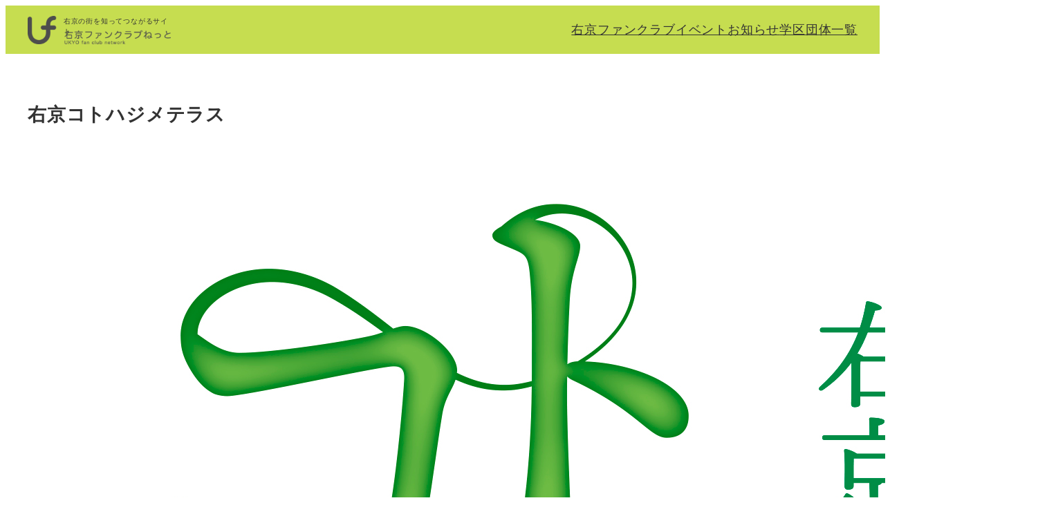

--- FILE ---
content_type: text/css
request_url: https://ukyofan.com/wp-content/plugins/ukyofan_custom/style.css?ver=6.8.3
body_size: 2328
content:
/* common */
html {
    letter-spacing: 0.05rem;
}
:root {
    --uf--preset--color--green: #c6dd50;
    --uf--preset--color--gray: #4d4d4d;
    --uf--preset--color--border-green: rgb(24, 135, 0);
    --uf--preset--color--text-color: rgb(51,51,51);
    --uf--preset--color--font-family: system-ui,-apple-system,BlinkMacSystemFont,"ヒラギノ角ゴ W3",sans-serif;
}
body {
    font-family: var(--uf--preset--color--font-family);
    color: var(--uf--preset--color--text-color);
    -webkit-font-smoothing: antialiased;
}
.wp-block-post-template {
    list-style: none;
    margin-bottom: 0;
    margin-top: 0;
    max-width: 100%;
    padding: 0;
}
body > .wp-site-blocks{
    padding-top: 0;
}

/* header */
body > .wp-site-blocks > header {
    padding-top: calc( var(--wp--style--root--padding-top) / 3 );
    background-color: var(--uf--preset--color--green);
    padding-bottom: calc( var(--wp--preset--spacing--40) / 3 );
    margin-bottom: calc( var(--wp--preset--spacing--40) / 2 );
}
body.home > .wp-site-blocks > header {
    margin-bottom: -.2rem;
}
body > .wp-site-blocks > header .sitetitleheader {
    position: relative;
}
body > .wp-site-blocks > header .sitetitleheader .sitecopy{
    position: absolute;
    top: 0;
    left: 25%;
    font-size: .6rem;
    margin-top: 0px;
}
body > .wp-site-blocks > header nav.is-responsive.wp-block-navigation button.wp-block-navigation__responsive-container-open::after {
    content: "メニュー";
    font-size: 10px;
    position: absolute;
    width: 40px;
    left: 0;
    margin-left: -10px;
    top: 20px;
}

/* home */
.home .top_bg_green{
    background-color: var(--uf--preset--color--green);
}
.home a:where(:not(.wp-element-button)) {
    text-decoration: none;
}

.home main > .has-global-padding {
    padding-left: 0;
    padding-right: 0;
}
.home main, .home main > *{
    margin-top: 0!important;
}
.home main > div:first-child{
    display: none;
}
.top_about_link {
    padding: .2rem;
    text-decoration: underline;
}
.topbox{
    margin-top: 0;
    gap: 0;
}
.topbox > .wp-block-column > h2{
    font-size: 1.1rem;
    padding: .3rem;
}
.topbox > .wp-block-column > h2 + .wp-block-query{
    margin-top: 0;
}
.home .near-event-list,
.home .news-list,
.home .news-list + .wp-block-columns{
    margin-top: 0;
}
.home .near-event-list,
.home .news-list{
    background-color: #fff;
}
.home .news-list li,
.home .near-event-list li {
    margin-top: 0rem;
}
.home .news-list li a > .wp-block-columns,
.home .near-event-list li a > .wp-block-columns {
    border-bottom: 1px solid #ccc;
    padding-bottom: .1rem;
    margin-bottom: .1rem;
    gap: .5rem;
}
.home .news-list .wp-block-post-title,
.home .near-event-list .wp-block-post-title {
    font-size: 1.1rem;
    margin-bottom: .1rem;
    width: 100%;
    white-space: nowrap;
    overflow: hidden;
    text-overflow: ellipsis;
    font-weight: 400;
    text-decoration: underline;
}
.home .news-list span,
.home .near-event-list .eventdaymeta {
    color: #777;
    font-size: .8rem;
}
.home .news-list span.posttype_icon_post::after,
.home .news-list span.posttype_icon_event::after,
.home .news-list span.posttype_icon_group::after {
    padding: .05rem .3rem;
    margin-left: .5rem;
    background-color: var(--uf--preset--color--green);
    color: var(--uf--preset--color--gray);
}
.home .news-list span.posttype_icon_post::after {
    content: "お知らせ";
}
.home .news-list span.posttype_icon_event::after {
    content: "イベント";
}
.home .news-list span.posttype_icon_group::after {
    content: "団体";
}

/* entry-content */
h1.wp-block-post-title,
h1.wp-block-heading,
h1.wp-block-query-title {
    font-size: 1.7rem;
    font-weight: 700;
}
.entry-content h2.wp-block-heading{
    font-size: 1.5rem;
    background-color: rgb(247, 247, 247);
    border-left: solid 1px var(--uf--preset--color--border-green);
    font-weight: 700;
    margin-block-start: 3.5rem;
    padding: .45rem .45rem .45rem .9rem;
}
.home .entry-content h2.wp-block-heading{
    background-color: transparent;
    border-left: 0 none transparent;
    font-weight: 400;
    margin-block-start: 0;
    padding: 0;
}
.entry-content h3.wp-block-heading {
    border-bottom: 2px solid rgb(238, 238, 238);
    font-size: 1.3rem;
    font-weight: 700;
    margin-block-start: 2.5rem;
    padding-bottom: .4rem;
}
.entry-content h4.wp-block-heading {
    font-size: 1.15rem;
    font-weight: 700;
    margin-block-start: 2.2rem;
}
.wp-block-query h2.wp-block-post-title {
    font-size: 1.2rem;
    font-weight: 700;
}

/* event,group */
.single-event dl.infobox,
.single-group dl.infobox {
    display: flex;
    flex-wrap: wrap;
    border: 1px solid #ccc;
    border-width: 1px 1px 0;
}
.single-event .infobox dt,
.single-event .infobox dd,
.single-group .infobox dt,
.single-group .infobox dd {
    border-bottom: 1px solid #ccc;
    padding: .3rem 0 .3rem .5rem;
    box-sizing: border-box;
}
.single-event .infobox dt,
.single-group .infobox dt {
    width: 20%;
    font-weight: 700;
}
.single-event .infobox dd,
.single-group .infobox dd {
    margin: 0;
    width: 80%;
}
.single-event .infobox dt:nth-child(4n+3),
.single-event .infobox dd:nth-child(4n+4),
.single-group .infobox dt:nth-child(4n+3),
.single-group .infobox dd:nth-child(4n+4) {
    background-color: #fafafa;
}
.wp-block-query .wp-block-post.type-group {
    position: relative;
}
.wp-block-query .wp-block-post.type-group::before {
    content: "";
    width: 100%;
    background: rgb(121, 201, 68) url("https://ukyofan.com/wp-content/uploads/2019/07/logo_mark_400.gif") 50% 50% no-repeat;
    position: relative;
    background-size: contain;
    display: block;
    height: clamp(15vw, 30vh, 400px);
}
.wp-block-query .wp-block-post.type-group figure.wp-block-post-featured-image {
    position: absolute;
    top: 0;
}

/* gakku */
.post-type-archive-gakku .post_title {
    background-color: #E5923D;
    color: #fff;
    border-radius: 3px;
    padding: .7rem;
    margin: 1.6rem auto .8rem;
    font-size: 24px;
    font-weight: 700;
}
.gakku_list_inner {
    display: -webkit-box;
    display: -webkit-flex;
    display: -ms-flexbox;
    display: flex;
    -webkit-flex-wrap: wrap;
    -ms-flex-wrap: wrap;
    flex-wrap: wrap;
    justify-content: space-around;
}
.gakku_list_inner .inpage_btn {
    margin-bottom: 6px;
    width: 48.5%;
}
.post-type-archive-gakku .inpage_btn a {
    border: 1px solid #e5bb7c;
    color: #834103;
    border-radius: 3px;
    font-size: 1.3rem;
    display: block;
    height: 3rem;
    line-height: 3rem;
    text-align: center;
    text-decoration: none;
    position: relative;
}
.post-type-archive-gakku .inpage_btn a.havesite::after {
    content: "[サイトあり]";
    position: absolute;
    font-size: 8px;
    bottom: 0;
    right: 0;
    width: 100px;
    text-align: right;
    height: 8px;
    line-height: 8px;
    margin-bottom: 4px;
    margin-right: 3px;
}
.single-gakku .entry-content h2{
    font-weight: 700;
    font-size: 24px;
}


/* banner */
.funbanner {
    display: flex;
    flex-wrap: wrap;
    justify-content: space-around;
    background-color: #fff;
    padding:.6rem 0;
}
.funbanner a {
    width: 284px;
    display: block;
    border: 1px solid #ddd;
    margin-bottom: 10px;
    box-sizing: border-box;
}
.funbanner a img {
    height: auto;
    max-width: 100%;
    vertical-align: middle;
}

/* cf7 */
.wpcf7-text, .wpcf7-textarea {
    border-radius: 6px;
    border: 1px solid rgb(165, 192, 211);
    outline: 0;
    background-color: #fff;
    box-shadow: inset 0 1px 1px rgba(0,0,0,.035);
    max-width: 100%;
    padding: .7rem;
    vertical-align: top;
    font-size: 1rem;
}
.wpcf7-submit {
    background-color: var(--uf--preset--color--border-green);
    border: 0 none;
    border-radius: 6px;
    color: #fff;
    display: inline-block;
    line-height: inherit;
    max-width: 100%;
    padding: calc(calc(calc(1.8 / 3 * 2) * 1rem) * 0.5) calc(calc(1.8 / 3 * 2) * 1rem);
    text-decoration: none;
    font-size: 1.1rem;
    white-space: nowrap;
}

.special_page_list > .wp-block-group {
    padding: .7rem;
    box-shadow: 0px 2px 8px rgba(0, 0, 0, 0.3);
}
.special_page_list > .wp-block-group > *:not(:first-child) {
    margin-block-start: .7rem!important;
}

.renewalnodisplay{
    display: none;
}